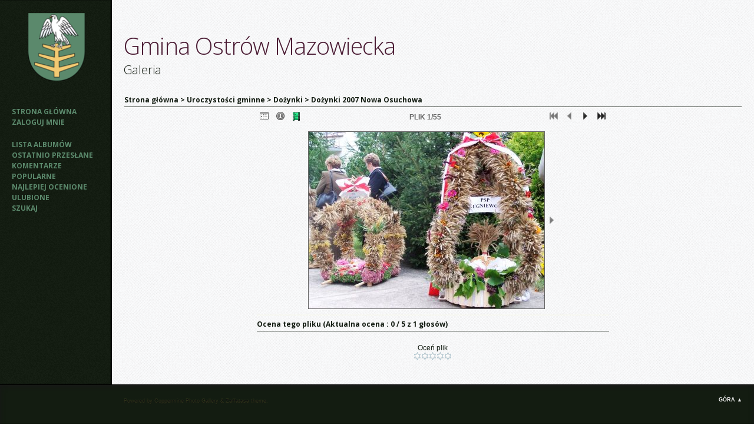

--- FILE ---
content_type: text/html; charset=utf-8
request_url: http://www.gminaostrowmaz.home.pl/galeria/displayimage.php?album=17&pid=229
body_size: 5146
content:
<!DOCTYPE html PUBLIC "-//W3C//DTD XHTML 1.0 Transitional//EN" "http://www.w3.org/TR/xhtml1/DTD/xhtml1-transitional.dtd">
<html dir="ltr" xmlns="http://www.w3.org/1999/xhtml">
<head>
<meta http-equiv="Content-Type" content="text/html; charset=utf-8" />
<title>Dożynki 2007 Nowa Osuchowa - 100 6003 - Gmina Ostrów Mazowiecka</title>
<link rel="last" href="displayimage.php?album=17&amp;pid=283" title="Przejdź do końca" />
<link rel="next" href="displayimage.php?album=17&amp;pid=230#top_display_media" title="Pokaż następny plik"/>
<link rel="up" href="thumbnails.php?album=17&amp;page=1" title="Powrót do widoku miniatur"/>
<link rel="stylesheet" href="plugins/lightbox_notes_for_net/style.css" type="text/css" media="screen" /> 
<style type="text/css"> #lightbox-container-image {height: 100%; padding: 8px;} </style>

<!--[if IE 9]>
    <link rel="stylesheet" href="themes/zaffatasa/ie9.css" type="text/css" />
<![endif]-->

<link rel="stylesheet" href="css/coppermine.css" type="text/css" />
<link rel="stylesheet" href="themes/zaffatasa/style.css" type="text/css" />
<link rel="shortcut icon" href="themes/zaffatasa/favicon.ico" />

<!-- LOAD FONT -->
<link href='http://fonts.googleapis.com/css?family=Open+Sans:300italic,400,300,700' rel='stylesheet' type='text/css'>






<script type="text/javascript">
/* <![CDATA[ */
    var js_vars = {"site_url":"http:\/\/www.gminaostrowmaz.home.pl\/galeria","debug":false,"icon_dir":"themes\/zaffatasa\/images\/icons\/","lang_close":"Zamknij","icon_close_path":"themes\/zaffatasa\/images\/icons\/close.png","plugin_lightbox_nfn_border":"8","plugin_lightbox_nfn_sizespeed":"820","plugin_lightbox_nfn_slidetime":"6800","plugin_lightbox_nfn_imagefade":"980","plugin_lightbox_nfn_containerfade":"980","plugin_lightbox_nfn_notimer":"1","plugin_lightbox_nfn_image_exit":"1","plugin_lightbox_nfn_nocorner":"0","plugin_lightbox_nfn_fade_swap":"0","plugin_lightbox_nfn_resize":"1","plugin_lightbox_nfn_image_loading":"plugins\/lightbox_notes_for_net\/images\/loading.gif","plugin_lightbox_nfn_image_btnprev":"plugins\/lightbox_notes_for_net\/images\/prev.png","plugin_lightbox_nfn_image_btnnext":"plugins\/lightbox_notes_for_net\/images\/next.png","plugin_lightbox_nfn_image_btnclose":"plugins\/lightbox_notes_for_net\/images\/close.png","plugin_lightbox_nfn_image_btnbottomprev":"plugins\/lightbox_notes_for_net\/images\/back_bot.png","plugin_lightbox_nfn_image_btnbottomnext":"plugins\/lightbox_notes_for_net\/images\/start.png","plugin_lightbox_nfn_image_btnplay":"plugins\/lightbox_notes_for_net\/images\/start.png","plugin_lightbox_nfn_image_btnstop":"plugins\/lightbox_notes_for_net\/images\/pause.png","lang_lightbox_nfn_image":"Image","lang_lightbox_nfn_of":"of","lang_lightbox_nfn_previous":"Previous","lang_lightbox_nfn_next":"Next","lang_lightbox_nfn_close":"Close","lang_lightbox_nfn_start_slideshow":"Start slideshow","lang_lightbox_nfn_pause_slideshow":"Pause slideshow","lang_lightbox_nfn_downloadtext":"Download Link","lang_lightbox_nfn_downloadtitle":"Click to open full-size image in new window - Or use save link as","cookies_allowed":true,"position":"0","album":17,"cat":false,"buttons":{"pic_info_title":"Poka\u017c\/Ukryj informacj\u0119 o plikach","pic_info_btn":"","slideshow_tgt":"index.php?file=html5slideshow\/fullSlide&album=17&cat=-17","slideshow_title":"Pokaz Slajd\u00f3w","slideshow_btn":"","loc":"themes\/zaffatasa\/"},"stars_amount":"5","lang_rate_pic":"Oce\u0144 plik","rating":0,"theme_dir":"","can_vote":"true","form_token":"5166f0cf5522da0f34d0c4678c50e661","timestamp":1769296238,"thumb_width":"160","thumb_use":"any","max_item":11,"count":56,"picture_id":"229"};
/* ]]> */
</script>
<script type="text/javascript" src="js/jquery-1.3.2.js"></script>
<script type="text/javascript" src="js/scripts.js"></script>
<script type="text/javascript" src="js/jquery.greybox.js"></script>
<script type="text/javascript" src="js/jquery.elastic.js"></script>
<script type="text/javascript" src="plugins/picture_navigation/picture_navigation.js"></script>
<script type="text/javascript" src="plugins/lightbox_notes_for_net/script.js"></script>
<script type="text/javascript" src="plugins/html5slideshow/js/h5ss.js"></script>
<script type="text/javascript" src="js/displayimage.js"></script>


</head>
<body>
	<a name="pagetop"></a>
	<div id="wrapperer"><div id="content">

<!--
	<div class="headerer">
		<div class="searchbox">
				<form method="get" action="thumbnails.php" name="searchcpg" id="cpgform3">
				<input type="input" style="width: 70%" name="search" maxlength="255" value="" class="textinput"/>
				<input type="hidden" name="submit" value="search"/>
				<input type="hidden" name="album" value="search"/>
				<input type="hidden" name="title" value="on"/>	
				<input type="hidden" name="captions" value="on"/>	
				<input type="hidden" name="type" value="full"/>
				<input type="submit" value="Search" class="button"/>
				</form>
				</div>
				</div>
	-->
 
 


<table width="100%" border="0" cellpadding="0" cellspacing="0">
  <tr>
	<div class="sidebarBG">
		<td class="sidebarBG" bgcolor="#d8caa4" valign="top">
			
				<div class="logoimg">
				<a href="index.php"><img src="themes/zaffatasa/images/zaffatasa-logo-image.png"/></a>
				</div>
			<div class="sidebar">
				<div class="topmenu">            <!-- BEGIN home -->
        <a href="http://www.gminaostrowmaz.home.pl/galeria/" title="Idź do strony głównej" >Strona główna</a> 
  <!-- END home -->                    <!-- BEGIN login -->
        <a href="login.php?referer=displayimage.php%3Falbum%3D17%26pid%3D229" title="Zaloguj mnie" >Zaloguj mnie</a> 
  <!-- END login -->  </div>
				<div class="topmenu">              <!-- BEGIN album_list -->
        <a href="index.php?cat=2" title="Idź do listy albumów" >Lista albumów</a> 
  <!-- END album_list -->  <!-- BEGIN lastup -->
        <a href="thumbnails.php?album=lastup&amp;cat=-17" title="Pokaż ostatnio przesłane pliki" rel="nofollow">Ostatnio przesłane</a> 
  <!-- END lastup -->  <!-- BEGIN lastcom -->
        <a href="thumbnails.php?album=lastcom&amp;cat=-17" title="Pokaż ostatnio dodane komentarze" rel="nofollow">Komentarze</a> 
  <!-- END lastcom -->  <!-- BEGIN topn -->
        <a href="thumbnails.php?album=topn&amp;cat=-17" title="Pokaż najpopularniejsze pliki" rel="nofollow">Popularne</a> 
  <!-- END topn -->  <!-- BEGIN toprated -->
        <a href="thumbnails.php?album=toprated&amp;cat=-17" title="Pokaż najwyżej ocenione pliki" rel="nofollow">Najlepiej ocenione</a> 
  <!-- END toprated -->  <!-- BEGIN favpics -->
        <a href="thumbnails.php?album=favpics" title="Idź do ulubionych" rel="nofollow">Ulubione</a> 
  <!-- END favpics -->  <!-- BEGIN search -->
        <a href="search.php" title="Przeszukaj galerię" >Szukaj</a> 
  <!-- END search --></div>
				<div class="topmenu"></div>
			</div>

		</td>
		</div>

    <td valign="top" class="contentPhotos" height="100%" width="100%">
	<div class="header">	
		<div class="logo"><a href="index.php">Gmina Ostrów Mazowiecka</a></div> 
		<div class="logosubtitle">Galeria</div>

			
		</div>
			
			
	<div class="maincontent">

      
      
<!-- Start standard table -->
<table align="center" width="100%" cellspacing="1" cellpadding="0" class="maintable ">

        <tr>
            <td colspan="3" align="left" class="tableh1">
                <span class="statlink"><a href="index.php">Strona główna</a> > <a href="index.php?cat=5">Uroczystości gminne</a> > <a href="index.php?cat=2">Dożynki</a> > <a href="thumbnails.php?album=17">Dożynki 2007 Nowa Osuchowa</a></span>
            </td>
        </tr>
</table>
<!-- End standard table -->
<a name="top_display_media"></a>
<!-- Start standard table -->
<table align="center" width="600" cellspacing="1" cellpadding="0" class="maintable ">

        <tr>
                <td align="center" valign="middle" class="navmenu" width="48"><a href="thumbnails.php?album=17&amp;page=1" class="navmenu_pic" title="Powrót do widoku miniatur"><img src="themes/zaffatasa/images/navbar/thumbnails.png" align="middle" border="0" alt="Powrót do widoku miniatur" /></a></td>
<!-- BEGIN pic_info_button -->
                <!-- button will be added by displayimage.js -->
                <td id="pic_info_button" align="center" valign="middle" class="navmenu" width="48"></td>
<!-- END pic_info_button -->
<!-- BEGIN slideshow_button -->
                <!-- button will be added by displayimage.js -->
                <td id="slideshow_button" align="center" valign="middle" class="navmenu" width="48"></td>
<!-- END slideshow_button -->
                <td align="center" valign="middle" class="navmenu" width="100%">PLIK 1/55</td>


<!-- BEGIN nav_start -->
                <td align="center" valign="middle" class="navmenu" width="48"><a href="javascript:;" class="navmenu_pic" title=""><img src="themes/zaffatasa/images/navbar/start_inactive.png" border="0" align="middle" alt="" /></a></td>
<!-- END nav_start -->
<!-- BEGIN nav_prev -->
                <td align="center" valign="middle" class="navmenu" width="48"><a href="javascript:;" class="navmenu_pic" title=""><img src="themes/zaffatasa/images/navbar/prev_inactive.png" border="0" align="middle" alt="" /></a></td>
<!-- END nav_prev -->
<!-- BEGIN nav_next -->
                <td align="center" valign="middle" class="navmenu" width="48"><a href="displayimage.php?album=17&amp;pid=230#top_display_media" class="navmenu_pic" title="Pokaż następny plik"><img src="themes/zaffatasa/images/navbar/next.png" border="0" align="middle" alt="Pokaż następny plik" /></a></td>
<!-- END nav_next -->
<!-- BEGIN nav_end -->
                <td align="center" valign="middle" class="navmenu" width="48"><a href="displayimage.php?album=17&amp;pid=283#top_display_media" class="navmenu_pic" title="Przejdź do końca"><img src="themes/zaffatasa/images/navbar/end.png" border="0" align="middle" alt="Przejdź do końca" /></a></td>
<!-- END nav_end -->

        </tr>
</table>
<!-- End standard table -->

<!-- Start standard table -->
<table align="center" width="600" cellspacing="1" cellpadding="0" class="maintable ">
        <tr>
                <td align="center" class="display_media" nowrap="nowrap">
                        <table width="100%" cellspacing="2" cellpadding="0">
                                <tr>
                                        <td align="center" style="{SLIDESHOW_STYLE}">
                                                

<script type="text/javascript"><!--
jQuery(function() {var settings = {showDownload: 0, slideShowTimer: 6800, containerResizeSpeed: 820, imageFade: 980, inFade: 980, swapFade: 0}, settings;
$('a.lightbox').lightBox(settings); });//-->	
</script>

<a href="albums/doz2007/100_6003.jpg" picpage="./displayimage.php?album=17&pos=-229#top_display_media" class="lightbox" pid="229" title="100 6003" caption=""><img src="albums/doz2007/normal_100_6003.jpg" class="image" border="0" alt="Kliknij aby zobaczyć pełny rozmiar" /><br /></a>
<a href="albums/doz2007/100_6004.jpg" picpage="./displayimage.php?album=17&pos=-230#top_display_media" class="lightbox" pid="230" title="100 6004" caption="" rel="nofollow"></a>
<a href="albums/doz2007/100_6005.jpg" picpage="./displayimage.php?album=17&pos=-231#top_display_media" class="lightbox" pid="231" title="100 6005" caption="" rel="nofollow"></a>
<a href="albums/doz2007/100_6006.jpg" picpage="./displayimage.php?album=17&pos=-232#top_display_media" class="lightbox" pid="232" title="100 6006" caption="" rel="nofollow"></a>
<a href="albums/doz2007/100_6007.jpg" picpage="./displayimage.php?album=17&pos=-233#top_display_media" class="lightbox" pid="233" title="100 6007" caption="" rel="nofollow"></a>
<a href="albums/doz2007/100_6009.jpg" picpage="./displayimage.php?album=17&pos=-234#top_display_media" class="lightbox" pid="234" title="100 6009" caption="" rel="nofollow"></a>
<a href="albums/doz2007/100_6010.jpg" picpage="./displayimage.php?album=17&pos=-235#top_display_media" class="lightbox" pid="235" title="100 6010" caption="" rel="nofollow"></a>
<a href="albums/doz2007/100_6019.jpg" picpage="./displayimage.php?album=17&pos=-236#top_display_media" class="lightbox" pid="236" title="100 6019" caption="" rel="nofollow"></a>
<a href="albums/doz2007/100_6020.jpg" picpage="./displayimage.php?album=17&pos=-237#top_display_media" class="lightbox" pid="237" title="100 6020" caption="" rel="nofollow"></a>
<a href="albums/doz2007/100_6021.jpg" picpage="./displayimage.php?album=17&pos=-239#top_display_media" class="lightbox" pid="239" title="100 6021" caption="" rel="nofollow"></a>
<a href="albums/doz2007/100_6022.jpg" picpage="./displayimage.php?album=17&pos=-238#top_display_media" class="lightbox" pid="238" title="100 6022" caption="" rel="nofollow"></a>
<a href="albums/doz2007/100_6023.jpg" picpage="./displayimage.php?album=17&pos=-240#top_display_media" class="lightbox" pid="240" title="100 6023" caption="" rel="nofollow"></a>
<a href="albums/doz2007/100_6024.jpg" picpage="./displayimage.php?album=17&pos=-241#top_display_media" class="lightbox" pid="241" title="100 6024" caption="" rel="nofollow"></a>
<a href="albums/doz2007/100_6025.jpg" picpage="./displayimage.php?album=17&pos=-242#top_display_media" class="lightbox" pid="242" title="100 6025" caption="" rel="nofollow"></a>
<a href="albums/doz2007/100_6026.jpg" picpage="./displayimage.php?album=17&pos=-243#top_display_media" class="lightbox" pid="243" title="100 6026" caption="" rel="nofollow"></a>
<a href="albums/doz2007/100_6027.jpg" picpage="./displayimage.php?album=17&pos=-244#top_display_media" class="lightbox" pid="244" title="100 6027" caption="" rel="nofollow"></a>
<a href="albums/doz2007/100_6028.jpg" picpage="./displayimage.php?album=17&pos=-245#top_display_media" class="lightbox" pid="245" title="100 6028" caption="" rel="nofollow"></a>
<a href="albums/doz2007/100_6030.jpg" picpage="./displayimage.php?album=17&pos=-246#top_display_media" class="lightbox" pid="246" title="100 6030" caption="" rel="nofollow"></a>
<a href="albums/doz2007/100_6036.jpg" picpage="./displayimage.php?album=17&pos=-247#top_display_media" class="lightbox" pid="247" title="100 6036" caption="" rel="nofollow"></a>
<a href="albums/doz2007/100_6039.jpg" picpage="./displayimage.php?album=17&pos=-248#top_display_media" class="lightbox" pid="248" title="100 6039" caption="" rel="nofollow"></a>
<a href="albums/doz2007/100_6040.jpg" picpage="./displayimage.php?album=17&pos=-250#top_display_media" class="lightbox" pid="250" title="100 6040" caption="" rel="nofollow"></a>
<a href="albums/doz2007/100_6041.jpg" picpage="./displayimage.php?album=17&pos=-249#top_display_media" class="lightbox" pid="249" title="100 6041" caption="" rel="nofollow"></a>
<a href="albums/doz2007/100_6042.jpg" picpage="./displayimage.php?album=17&pos=-251#top_display_media" class="lightbox" pid="251" title="100 6042" caption="" rel="nofollow"></a>
<a href="albums/doz2007/100_6045.jpg" picpage="./displayimage.php?album=17&pos=-252#top_display_media" class="lightbox" pid="252" title="100 6045" caption="" rel="nofollow"></a>
<a href="albums/doz2007/100_6046.jpg" picpage="./displayimage.php?album=17&pos=-253#top_display_media" class="lightbox" pid="253" title="100 6046" caption="" rel="nofollow"></a>
<a href="albums/doz2007/100_6047.jpg" picpage="./displayimage.php?album=17&pos=-254#top_display_media" class="lightbox" pid="254" title="100 6047" caption="" rel="nofollow"></a>
<a href="albums/doz2007/100_6052.jpg" picpage="./displayimage.php?album=17&pos=-255#top_display_media" class="lightbox" pid="255" title="100 6052" caption="" rel="nofollow"></a>
<a href="albums/doz2007/100_6053.jpg" picpage="./displayimage.php?album=17&pos=-256#top_display_media" class="lightbox" pid="256" title="100 6053" caption="" rel="nofollow"></a>
<a href="albums/doz2007/100_6057.jpg" picpage="./displayimage.php?album=17&pos=-258#top_display_media" class="lightbox" pid="258" title="100 6057" caption="" rel="nofollow"></a>
<a href="albums/doz2007/100_6062.jpg" picpage="./displayimage.php?album=17&pos=-257#top_display_media" class="lightbox" pid="257" title="100 6062" caption="" rel="nofollow"></a>
<a href="albums/doz2007/100_6064.jpg" picpage="./displayimage.php?album=17&pos=-259#top_display_media" class="lightbox" pid="259" title="100 6064" caption="" rel="nofollow"></a>
<a href="albums/doz2007/100_6065.jpg" picpage="./displayimage.php?album=17&pos=-260#top_display_media" class="lightbox" pid="260" title="100 6065" caption="" rel="nofollow"></a>
<a href="albums/doz2007/100_6066.jpg" picpage="./displayimage.php?album=17&pos=-261#top_display_media" class="lightbox" pid="261" title="100 6066" caption="" rel="nofollow"></a>
<a href="albums/doz2007/100_6068.jpg" picpage="./displayimage.php?album=17&pos=-262#top_display_media" class="lightbox" pid="262" title="100 6068" caption="" rel="nofollow"></a>
<a href="albums/doz2007/100_6070.jpg" picpage="./displayimage.php?album=17&pos=-264#top_display_media" class="lightbox" pid="264" title="100 6070" caption="" rel="nofollow"></a>
<a href="albums/doz2007/100_6071.jpg" picpage="./displayimage.php?album=17&pos=-263#top_display_media" class="lightbox" pid="263" title="100 6071" caption="" rel="nofollow"></a>
<a href="albums/doz2007/100_6074.jpg" picpage="./displayimage.php?album=17&pos=-265#top_display_media" class="lightbox" pid="265" title="100 6074" caption="" rel="nofollow"></a>
<a href="albums/doz2007/100_6077.jpg" picpage="./displayimage.php?album=17&pos=-266#top_display_media" class="lightbox" pid="266" title="100 6077" caption="" rel="nofollow"></a>
<a href="albums/doz2007/100_6080.jpg" picpage="./displayimage.php?album=17&pos=-267#top_display_media" class="lightbox" pid="267" title="100 6080" caption="" rel="nofollow"></a>
<a href="albums/doz2007/100_6081.jpg" picpage="./displayimage.php?album=17&pos=-268#top_display_media" class="lightbox" pid="268" title="100 6081" caption="" rel="nofollow"></a>
<a href="albums/doz2007/100_6085.jpg" picpage="./displayimage.php?album=17&pos=-269#top_display_media" class="lightbox" pid="269" title="100 6085" caption="" rel="nofollow"></a>
<a href="albums/doz2007/100_6089.jpg" picpage="./displayimage.php?album=17&pos=-270#top_display_media" class="lightbox" pid="270" title="100 6089" caption="" rel="nofollow"></a>
<a href="albums/doz2007/100_6091.jpg" picpage="./displayimage.php?album=17&pos=-271#top_display_media" class="lightbox" pid="271" title="100 6091" caption="" rel="nofollow"></a>
<a href="albums/doz2007/100_6093.jpg" picpage="./displayimage.php?album=17&pos=-272#top_display_media" class="lightbox" pid="272" title="100 6093" caption="" rel="nofollow"></a>
<a href="albums/doz2007/100_6095.jpg" picpage="./displayimage.php?album=17&pos=-273#top_display_media" class="lightbox" pid="273" title="100 6095" caption="" rel="nofollow"></a>
<a href="albums/doz2007/100_6096.jpg" picpage="./displayimage.php?album=17&pos=-274#top_display_media" class="lightbox" pid="274" title="100 6096" caption="" rel="nofollow"></a>
<a href="albums/doz2007/100_6099.jpg" picpage="./displayimage.php?album=17&pos=-275#top_display_media" class="lightbox" pid="275" title="100 6099" caption="" rel="nofollow"></a>
<a href="albums/doz2007/100_6102.jpg" picpage="./displayimage.php?album=17&pos=-276#top_display_media" class="lightbox" pid="276" title="100 6102" caption="" rel="nofollow"></a>
<a href="albums/doz2007/100_6104.jpg" picpage="./displayimage.php?album=17&pos=-277#top_display_media" class="lightbox" pid="277" title="100 6104" caption="" rel="nofollow"></a>
<a href="albums/doz2007/100_6106.jpg" picpage="./displayimage.php?album=17&pos=-278#top_display_media" class="lightbox" pid="278" title="100 6106" caption="" rel="nofollow"></a>
<a href="albums/doz2007/100_6111.jpg" picpage="./displayimage.php?album=17&pos=-279#top_display_media" class="lightbox" pid="279" title="100 6111" caption="" rel="nofollow"></a>
<a href="albums/doz2007/100_6114.jpg" picpage="./displayimage.php?album=17&pos=-280#top_display_media" class="lightbox" pid="280" title="100 6114" caption="" rel="nofollow"></a>
<a href="albums/doz2007/100_6119.jpg" picpage="./displayimage.php?album=17&pos=-281#top_display_media" class="lightbox" pid="281" title="100 6119" caption="" rel="nofollow"></a>
<a href="albums/doz2007/100_6125.jpg" picpage="./displayimage.php?album=17&pos=-282#top_display_media" class="lightbox" pid="282" title="100 6125" caption="" rel="nofollow"></a>
<a href="albums/doz2007/100_6144.jpg" picpage="./displayimage.php?album=17&pos=-283#top_display_media" class="lightbox" pid="283" title="100 6144" caption="" rel="nofollow"></a>

                                        </td>
                                </tr>
                        </table>
                </td>
            </tr>
            <tr>
                <td>
                        <table width="100%" cellspacing="2" cellpadding="0" class="tableb tableb_alternate">
                                        <tr>
                                                <td align="center">
                                                        
                                                </td>
                                        </tr>
                        </table>



                </td>
        </tr>
</table>
<!-- End standard table -->
<table align="center" width="600" cellspacing="1" cellpadding="0" class="maintable">
    <tr>
        <td colspan="6" class="tableh2" id="voting_title"><strong>Ocena tego pliku </strong> (Aktualna ocena : 0 / 5 z 1 głosów)</td>
    </tr>
    <tr id="rating_stars">
        <td class="tableb" id="star_rating"></td>
    </tr>
    <tr class="noscript">
      <td class="tableb" colspan="6" align="center">
        <noscript>
           Javascript musi być włączony żeby głosować
        </noscript>
      </td>
    </tr>
</table>
<div id="picinfo" style="display: none;">

<!-- Start standard table -->
<table align="center" width="600" cellspacing="1" cellpadding="0" class="maintable ">
        <tr><td colspan="2" class="tableh2">Infomacje o pliku</td></tr>
        <tr><td class="tableb tableb_alternate" valign="top" >Nazwa pliku:</td><td class="tableb tableb_alternate">100_6003.jpg</td></tr>
        <tr><td class="tableb tableb_alternate" valign="top" >Nazwa albumu:</td><td class="tableb tableb_alternate"><span class="alblink"><a href="thumbnails.php?album=17">Dożynki 2007 Nowa Osuchowa</a></span></td></tr>
        <tr><td class="tableb tableb_alternate" valign="top" >Ocena (1 głosów):</td><td class="tableb tableb_alternate"><img src="images/rate_empty.png" align="left" alt="0"/><img src="images/rate_empty.png" align="left" alt="0"/><img src="images/rate_empty.png" align="left" alt="0"/><img src="images/rate_empty.png" align="left" alt="0"/><img src="images/rate_empty.png" align="left" alt="0"/>(<a href="stat_details.php?type=vote&amp;pid=229&amp;sort=sdate&amp;dir=&amp;sdate=1&amp;ip=1&amp;rating=1&amp;referer=0&amp;browser=0&amp;os=0&amp;uid=1" class="greybox">Pokaż szczegóły</a>)</td></tr>
        <tr><td class="tableb tableb_alternate" valign="top" >Wielkość pliku:</td><td class="tableb tableb_alternate"><span dir="ltr">194&nbsp;KiB</span></td></tr>
        <tr><td class="tableb tableb_alternate" valign="top" >Data dodania:</td><td class="tableb tableb_alternate">20, Wrzesień 2007</td></tr>
        <tr><td class="tableb tableb_alternate" valign="top" >Wymiary:</td><td class="tableb tableb_alternate">800 x 600 pikseli</td></tr>
        <tr><td class="tableb tableb_alternate" valign="top" >Wyświetleń:</td><td class="tableb tableb_alternate">692 razy</td></tr>
        <tr><td class="tableb tableb_alternate" valign="top" >URL:</td><td class="tableb tableb_alternate"><a href="http://www.gminaostrowmaz.home.pl/galeria/displayimage.php?pid=229" >http://www.gminaostrowmaz.home.pl/galeria/displayimage.php?pid=229</a></td></tr>
        <tr><td class="tableb tableb_alternate" valign="top" >Ulubione:</td><td class="tableb tableb_alternate"><a href="addfav.php?pid=229&amp;referer=displayimage.php%3Falbum%3D17%26pid%3D229" >Dodaj do ulubionych</a></td></tr>
</table>
<!-- End standard table -->
</div>
<a name="comments_top"></a><div id="comments">
</div>

	</div>
    </td>

 </tr>

</table>
</div>
 <!--<br style="clear: left;" /> -->

<div class="footer">
		<div class="backtotop"> <a href="#pagetop">Góra &#9650;</a></div>
		<!--
		
<div id="cpgChooseLanguageWrapper">
<form name="cpgChooseLanguage" id="cpgChooseLanguage" action="displayimage.php" method="get" class="inline">
<select name="lang" class="listbox_lang" onchange="if (this.options[this.selectedIndex].value) window.location.href='displayimage.php?album=17&amp;pid=229&amp;lang=' + this.options[this.selectedIndex].value;">
<option>Wybierz język</option>
<option value="xxx">Domyślny język</option>
</select>
<noscript>
<input type="submit" name="language_submit" value="wyślij" class="listbox_lang" />&nbsp;
</noscript>
</form>
</div>
 
		-->
		<div class="credits">
				Powered by <a href="http://coppermine-gallery.net/" title="Coppermine Photo Gallery" rel="external">Coppermine Photo Gallery</a> &amp;  <a href="http://www.dokufoto.de" title="zaffatasa" target="_blank">Zaffatasa</a> theme.</div>
<!--
<div class="footer" align="center" style="padding:10px;display:block;visibility:visible; font-family: Verdana,Arial,sans-serif;">Powered by <a href="http://coppermine-gallery.net/" title="Coppermine Photo Gallery" rel="external">Coppermine Photo Gallery</a></div>-->
	</div></div>

<!--Coppermine Photo Gallery 1.5.40 (stable)-->
</body>
</html>

--- FILE ---
content_type: application/javascript
request_url: http://www.gminaostrowmaz.home.pl/galeria/plugins/picture_navigation/picture_navigation.js
body_size: 1016
content:
/**************************************************
  Coppermine 1.5.x Plugin - picture_navigation
  *************************************************
  Copyright (c) 2010-2012 eenemeenemuu
  *************************************************
  This program is free software; you can redistribute it and/or modify
  it under the terms of the GNU General Public License as published by
  the Free Software Foundation; either version 3 of the License, or
  (at your option) any later version.
  ********************************************
  $HeadURL: https://svn.code.sf.net/p/coppermine/code/branches/cpg1.5.x/plugins/picture_navigation/picture_navigation.js $
  $Revision: 8479 $
  $LastChangedBy: eenemeenemuu $
  $Date: 2012-08-03 12:19:38 +0200 (Fr, 03 Aug 2012) $
  **************************************************/

$(document).ready(function() {
    if ($('td.display_media').html().search('table-layout:fixed;') == -1) {
        panorama_viewer_active = false;
        width = '50%';
    } else {
        panorama_viewer_active = true;
        width = '50px';
    }

    if ($('.navmenu_pic img[src*=prev]').parent().attr('href') != 'javascript:;') {
        icon_prev = $('.navmenu_pic img[src*=prev]').parent().html().match(/src="(.*?)"/);
        icon_prev = icon_prev[1];
        icon_prev_inactive = icon_prev.replace('prev', 'prev_inactive');
        btn_prev = '<td onclick="window.location = $(\'.navmenu_pic img[src*=prev]\').parent().attr(\'href\');" onmouseover="$(this).css(\'background-image\', \'url(\' + icon_prev + \')\');" onmouseout="$(this).css(\'background-image\', \'url(\' + icon_prev_inactive + \')\');" style="width: ' + width + '; min-width: 16px; cursor: pointer; background: url(' + icon_prev_inactive + ') no-repeat right center;"></td>';
    } else {
        btn_prev = '<td style="width: ' + width + ';"></td>';
    }
    if ($('.navmenu_pic img[src*=next]').parent().attr('href') != 'javascript:;') {
        icon_next = $('.navmenu_pic img[src*=next]').parent().html().match(/src="(.*?)"/);
        icon_next = icon_next[1];
        icon_next_inactive = icon_next.replace('next', 'next_inactive');
        btn_next = '<td onclick="window.location = $(\'.navmenu_pic img[src*=next]\').parent().attr(\'href\');" onmouseover="$(this).css(\'background-image\', \'url(\' + icon_next + \')\');" onmouseout="$(this).css(\'background-image\', \'url(\' + icon_next_inactive + \')\');" style="width: ' + width + '; min-width: 16px; cursor: pointer; background: url(' + icon_next_inactive + ') no-repeat left center;"></td>';
    } else {
        btn_next = '<td style="width: ' + width + ';"></td>';
    }

    if (panorama_viewer_active) {
        $('td.display_media').html($('td.display_media').html().replace('<tr>', '<tr>' + btn_prev).replace(/(<\/div><\/td><\/tr>[\s\S]*)<\/tr>/, '$1' + btn_next + '</tr>'));
    } else {
        $('td.display_media').html($('td.display_media').html().replace('<tr>', '<tr>' + btn_prev).replace('</tr>', btn_next + '</tr>'));
    }
});